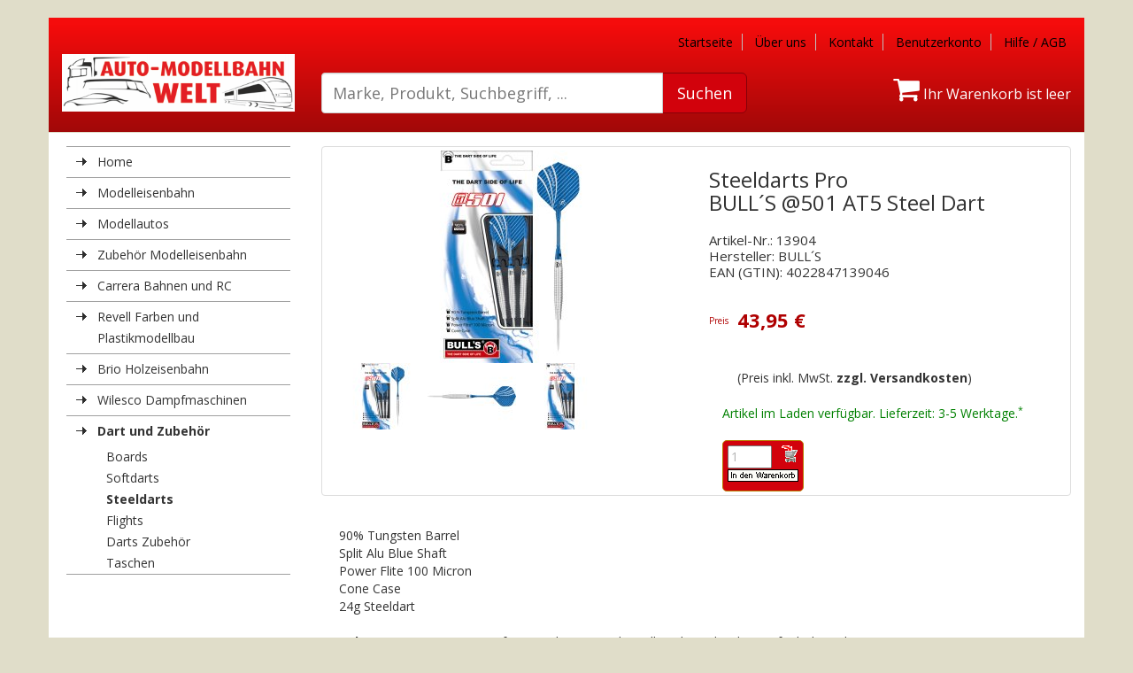

--- FILE ---
content_type: text/html; charset=UTF-8
request_url: https://www.auto-modellbahn-shop.de/dart/steeldarts-50/bull%C2%B4s-13904-steeldarts-pro-1773.html
body_size: 5404
content:
<!DOCTYPE html>
<html lang="de">

<head>
<meta charset="utf-8">
<meta http-equiv="X-UA-Compatible" content="IE=edge">
<meta name="viewport" content="width=device-width, initial-scale=1">
<meta name="description" content="">
<meta name="author" content="">
<title>Steeldarts Pro BULL&acute;S @501 AT5 Steel Dart BULL&acute;S 13904</title>
<link rel="shortcut icon" href="/yanis42c/modules/y42_web/web/designs/auto-modellbahn-welt/favicon.ico" type="image/vnd.microsoft.icon">
<style>.topmenu-normal {
color:#000000;
}
.topmenu-normal a {
text-decoration:none;
font-weight: bold;
color:#000000;
}

.topmenu-selected {
color:#ffffff;
}

.topmenu-selected a {
text-decoration:none;
font-weight: bold;
color:#ffffff ;
}

a.topmenu-normal:hover, a.topmenu-selected:hover, a.topmenu-normal:focus, a.topmenu-selected:focus {
color: #ffffff !important;
}

.topmenu2-normal {
color:#000000;
}
.topmenu2-normal a {
text-decoration:none;
font-weight: bold;
color:#000000;
}

.topmenu2-selected {
color:#199e7f;
}

.topmenu2-selected a {
text-decoration:none;
font-weight: bold;
color:#199e7f;
}

.menu-vertical {
 list-style: none;
}

.menu-vertical-normal {
 background: url(../images/bullet.gif) left top no-repeat;
 padding-left: 13px;
}

.menu-vertical-normal a {
 color: #000000 !important;
}

.menu-vertical-selected {
 background: url(../images/bullet-selected.gif) left top no-repeat;
 padding-left: 13px;
}

.menu-vertical-selected a{
 color: #199e7f !important;
}


/* TopMenu (DropDown / Shop -> Warengruppen) */
#topmenu-dropdown ul {
list-style:none;
width:200px;
position:absolute;
}

#topmenu-dropdown li {
display:block;
padding: 3px 0;
}

#topmenu-dropdown > ul > li ul{
color: #FFF;
display: none;
padding:5px;
font-weight: normal;
font-size:13px;
border: 1px solid #666;
background-color:#333;
}

#topmenu-dropdown > ul > li > ul a{
color: #FFF;
}

#topmenu-dropdown > ul > li > ul a:hover{
color: #FF0000;
}

#topmenu-dropdown >ul > li li {
border-bottom: 1px solid #666;
}

#topmenu-dropdown >ul > li li.last {
border-bottom: none;
}

/* erste Ebene der Warengruppen */
#topmenu-dropdown > ul > li:hover > ul {
display:block;
margin-left:0px;
}

/* zweite Ebene */
#topmenu-dropdown > ul > li > ul > li:hover > ul {
display:block;
margin-left:200px;
margin-top: -20px;
}

/* dritte Ebene */
#topmenu-dropdown > ul > li > ul > li > ul > li:hover > ul {
display:block;
margin-left:200px;
margin-top: -20px;
}</style>
<style>.product-by-categorie .text {
height: 80px;
text-align: center;
}
.product-by-categorie .preis {
height: 40px;
text-align: center;
}</style>
<style>ul.shop-categories, ul.shop-categories ul {
 list-style-type:none;
}
ul.shop-categories ul {
 margin-left: 15px;
}

#maincolumn .shop-categories, #maincolumn .sub-categories{
text-align: center;
}
</style>
<style>#suche-eingabe {
 height: 46px;
 font-size: 18px;
 }</style>
<style>#basket-top-content {
 background: none repeat scroll 0 0 #fff;
 border: 1px solid #cccccc;
 padding: 10px;
 position: absolute;
 width: 370px;
 z-index: 10;
-webkit-box-shadow: 0 6px 12px rgba(0, 0, 0, 0.175);
box-shadow: 0 6px 12px rgba(0, 0, 0, 0.175);
 font-size:11px;
 font-weight: bold;
 right: 15px;
}

#basket-top-content a{
 font-weight: normal;
 color: #333;
 font-size:9px;
 }

#basket-top-content a.button{
 font-weight: bold;
 color: #FFFFFF;
 font-size:11px;
 }

 #basket-top-content th{
 font-weight: normal;
 color: #999;
 font-size:11px;
 }

#basket-top-content td{
 border-bottom: 1px solid #999;
 }
</style>
<meta name="keywords" content="Steeldarts Pro, BULL´S @501 AT5 Steel Dart, BULL´S, 13904" />
<meta name="description" content="90% Tungsten BarrelSplit Alu Blue ShaftPower Flite 100 MicronCone Case24g Steeldart" />
<link rel="canonical" href="https://www.auto-modellbahn-shop.de/dart/steeldarts-50/bull%C2%B4s-13904-steeldarts-pro-1773.html" />
<meta name="author" content="yanis42 (www.yanis42.com)" />
<meta property="og:title" content="Steeldarts Pro BULL&acute;S @501 AT5 Steel Dart BULL&acute;S 13904" />
<meta property="og:description" content="90% Tungsten BarrelSplit Alu Blue ShaftPower Flite 100 MicronCone Case24g Steeldart" />
<meta property="og:image" content="/yanis42/system/modules/y42_ishop/web/images/product/bull%C2%B4s-steeldarts-pro-13904-235-800x600px.jpg" />
<style>.y42_search_found {
 color : Red;
}

img {
 border: none;
} </style>

<link href="//fonts.googleapis.com/css?family=Open+Sans:400,300,600,700,800" rel="stylesheet" type="text/css">
<link href="//fonts.googleapis.com/css?family=Raleway:100,200,300,700,800,900" rel="stylesheet" type="text/css">

<link href="/yanis42c/modules/y42_web/web/designs/auto-modellbahn-welt/assets/css/bootstrap.min.css" rel="stylesheet">

<link href="/yanis42c/modules/y42_web/web/designs/auto-modellbahn-welt/assets/css/font-awesome.min.css" rel="stylesheet">

<link href="/yanis42c/modules/y42_web/web/designs/auto-modellbahn-welt/assets/css/superfish.css" rel="stylesheet">


<link rel="stylesheet" href="/yanis42c/modules/y42_web/web/designs/auto-modellbahn-welt/assets/js/owl-carousel/assets/owl.carousel.min.css">
 

<link rel="stylesheet" href="/yanis42c/modules/y42_web/web/designs/auto-modellbahn-welt/assets/js/owl-carousel/assets/owl.theme.default.min.css">

<link rel="stylesheet" type="text/css" href="/yanis42c/modules/y42_web/web/designs/auto-modellbahn-welt/assets/js/colorbox/example1/colorbox.css">



<link rel="stylesheet" type="text/css" href="/yanis42c/modules/y42_web/web/designs/auto-modellbahn-welt/style.css">
<link rel="stylesheet" type="text/css" href="/yanis42c/modules/y42_web/web/designs/auto-modellbahn-welt/assets/js/slick-master/slick/slick.css" media="screen">




<link rel="stylesheet" href="//cdnjs.cloudflare.com/ajax/libs/jasny-bootstrap/3.1.3/css/jasny-bootstrap.min.css">
 </head>
<body class="std">
<script src="/yanis42c/modules/y42_web/web/designs/auto-modellbahn-welt/assets/js/jquery.min.js"></script>
<script src="/yanis42c/modules/y42_web/web/designs/auto-modellbahn-welt/assets/js/owl-carousel/owl.carousel.min.js"></script>
<a name="top" id="top"></a> 





 
<nav id="OffcanvasMenu" class="navmenu navmenu-default navmenu-fixed-left offcanvas-xs hidden-sm hidden-md hidden-lg" role="navigation">
<div style="display:flex;text-align:center;width:100%">
<a class="navbar-toggle" data-toggle="offcanvas" data-target="#OffcanvasMenu" data-placement="left" style="display:block"><i class="fa fa-times-circle-o fa-2x"></i></a>
</div>
<div>
<div id="shop_nav_left-content" class="left-content">

<ul>
 
 
<li>
<a href="https://www.auto-modellbahn-shop.de/" >Home</a>
</li>
 
<li>
<a href="https://www.auto-modellbahn-shop.de/modelleisenbahn" >Modelleisenbahn</a>
</li>
 
<li>
<a href="https://www.auto-modellbahn-shop.de/modellautos" >Modellautos</a>
</li>
 
<li>
<a href="https://www.auto-modellbahn-shop.de/zubehoer" >Zubehör Modelleisenbahn</a>
</li>
 
<li>
<a href="https://www.auto-modellbahn-shop.de/carrera" >Carrera Bahnen und RC</a>
</li>
 
<li>
<a href="https://www.auto-modellbahn-shop.de/revell" >Revell Farben und Plastikmodellbau</a>
</li>
 
<li>
<a href="https://www.auto-modellbahn-shop.de/brio" >Brio Holzeisenbahn</a>
</li>
 
<li>
<a href="https://www.auto-modellbahn-shop.de/wilesco" >Wilesco Dampfmaschinen</a>
</li>
 
<li>
<a href="https://www.auto-modellbahn-shop.de/dart" class="selected" >Dart und Zubehör</a>

<ul class="shop-categories" style="margin:0px">
 <li >
<a href="/dart/boards-4x/">
 Boards
</a>
 </li>
 <li >
<a href="/dart/softdarts-4z/">
 Softdarts
</a>
 </li>
 <li class="selected">
<a class="selected" href="/dart/steeldarts-50/">
 Steeldarts
</a>
 
 </li>
 <li >
<a href="/dart/flights-51/">
 Flights
</a>
 </li>
 <li >
<a href="/dart/darts-zubeh&#37;C3&#37;B6r-53/">
 Darts Zubehör
</a>
 </li>
 <li >
<a href="/dart/taschen-52/">
 Taschen
</a>
 </li>
 </ul>
 </li>
</ul>

</div>
</div>
 
 </nav>


<header id="header">

<div id="top-bar">
<div class="container rand-oben">
 </div>
<div class="slidedown collapse">
<div class="container">
<div class="login">
 
 
 
<a href="https://www.auto-modellbahn-shop.de/" class="topmenu-normal">Startseite</a>

 
 
 
<a href="http://www.auto-modellbahn-welt.de" class="topmenu-normal" target="amw">&Uuml;ber uns</a>

 
<a href="https://www.auto-modellbahn-shop.de/kontakt" class="topmenu-normal">Kontakt</a>

 
<a href="https://www.auto-modellbahn-shop.de/konto" class="topmenu-normal">Benutzerkonto</a>

 
<a href="https://www.auto-modellbahn-shop.de/hilfe" class="topmenu-normal">Hilfe / AGB</a>

 </div>
 </div>
 </div>
 </div>
<div class="container">
<div id="topnav" class="navbar-header">
<a data-target=".slidedown" data-toggle="collapse" class="navbar-toggle down-button collapsed"><i class="fa"></i></a>
 </div>
 </div>


<div class="main-header">
<div class="container">
<div class="row">
<div class="col-lg-3 col-md-3 col-sm-4 col-xs-12"> 
 
<div class="row">

<div class="mobile navbar-header col-xs-2 hidden-sm hidden-md hidden-lg">

 
 <a class="navbar-toggle" data-toggle="offcanvas" data-target="#OffcanvasMenu" ><i class="fa fa-bars fa-2x"></i></a>

</div>


<div class="col-xs-10 col-sm-12 col-md-12 col-lg-12 logo">
<a href="/">
<img alt="Startseite" src="/yanis42c/modules/y42_web/web/designs/auto-modellbahn-welt/logo.png" class="img-responsive">
</a>
</div>

</div>
</div>

<div class="col-lg-9 col-md-9 col-sm-8 col-xs-12 rand-links">

<div class="row hidden-xs">
<div class="login pull-right">
 
 
 
<a href="https://www.auto-modellbahn-shop.de/" class="topmenu-normal">Startseite</a>

 
 
 
<a href="http://www.auto-modellbahn-welt.de" class="topmenu-normal" target="amw">&Uuml;ber uns</a>

 
<a href="https://www.auto-modellbahn-shop.de/kontakt" class="topmenu-normal">Kontakt</a>

 
<a href="https://www.auto-modellbahn-shop.de/konto" class="topmenu-normal">Benutzerkonto</a>

 
<a href="https://www.auto-modellbahn-shop.de/hilfe" class="topmenu-normal">Hilfe / AGB</a>

 </div>
</div>
<div class="row">
<div class="col-md-7 col-xs-12"> 

<form method="get" action="/index.php" id="global-search">
<div class="input-group input-group-lg">
 <input id="suche-eingabe" name="s" type="text" value="" placeholder="Marke, Produkt, Suchbegriff, ..." class="form-control">
 <span class="input-group-btn">
 <input class="btn btn-primary" type="submit" value="Suchen">
 </span>
 </div>
 <input type="hidden" name="sa" value="1">
</form>
<script>
$( document ).ready(function() {
var product = new Bloodhound({
 name: 'product',
 datumTokenizer: Bloodhound.tokenizers.obj.whitespace('value'),
 queryTokenizer: Bloodhound.tokenizers.whitespace, 
 remote: '/yanis42/system/modules/y42_ishop_extsearch/web/suggest/product.php?s=%QUERY',
 limit: 10
});

product.initialize();

$('#suche-eingabe').typeahead({
 hint: false,
 minLength: 3,
 highlight: true
},
{
 name: 'product',
 displayKey: 'value',
 source: product.ttAdapter(),
 templates: {
 footer: '<div class="footer">Suchvorschläge</div>'
 }
});

$('#suche-eingabe').bind('typeahead:selected', function(obj, datum, name) { 
$('#global-search').submit();
});
});
</script>
 
</div>
<div class="col-md-5 col-xs-12"> 

<div class="basket-top">
 <a href="/basket"><i class="fa fa-shopping-cart fa-2x"></i> Ihr Warenkorb ist leer</a>
</div>
 
</div>
</div>
</div>
</div>
</div>
 </div>

 </header>

<div class="container rand-links-dunkel rand-rechts-dunkel min-height">
<div class="row">

<div class="col-lg-3 col-md-3 col-sm-4 hidden-xs"> 
<div class="row">
<div id="shop_nav_left-content" class="left-content">

<ul>
 
 
<li>
<a href="https://www.auto-modellbahn-shop.de/" >Home</a>
</li>
 
<li>
<a href="https://www.auto-modellbahn-shop.de/modelleisenbahn" >Modelleisenbahn</a>
</li>
 
<li>
<a href="https://www.auto-modellbahn-shop.de/modellautos" >Modellautos</a>
</li>
 
<li>
<a href="https://www.auto-modellbahn-shop.de/zubehoer" >Zubehör Modelleisenbahn</a>
</li>
 
<li>
<a href="https://www.auto-modellbahn-shop.de/carrera" >Carrera Bahnen und RC</a>
</li>
 
<li>
<a href="https://www.auto-modellbahn-shop.de/revell" >Revell Farben und Plastikmodellbau</a>
</li>
 
<li>
<a href="https://www.auto-modellbahn-shop.de/brio" >Brio Holzeisenbahn</a>
</li>
 
<li>
<a href="https://www.auto-modellbahn-shop.de/wilesco" >Wilesco Dampfmaschinen</a>
</li>
 
<li>
<a href="https://www.auto-modellbahn-shop.de/dart" class="selected" >Dart und Zubehör</a>

<ul class="shop-categories" style="margin:0px">
 <li >
<a href="/dart/boards-4x/">
 Boards
</a>
 </li>
 <li >
<a href="/dart/softdarts-4z/">
 Softdarts
</a>
 </li>
 <li class="selected">
<a class="selected" href="/dart/steeldarts-50/">
 Steeldarts
</a>
 
 </li>
 <li >
<a href="/dart/flights-51/">
 Flights
</a>
 </li>
 <li >
<a href="/dart/darts-zubeh&#37;C3&#37;B6r-53/">
 Darts Zubehör
</a>
 </li>
 <li >
<a href="/dart/taschen-52/">
 Taschen
</a>
 </li>
 </ul>
 </li>
</ul>

</div>
</div>
 
</div>


<div id="maincolumn" class="col-lg-9 col-md-9 col-sm-8 col-xs-12 rand-links"> <div id="detail" class="content-box"> 
<div class="thumbnail">
<div class="col-md-6">
 <div id ="gallery" class="col-md-12">
<a href="/yanis42/system/modules/y42_ishop/web/images/product/bull&#37;C2&#37;B4s-steeldarts-pro-13904-235-800x600px.jpg" rel="gallery">
<img itemprop="image" src="/yanis42/system/modules/y42_ishop/web/images/product/bull&#37;C2&#37;B4s-steeldarts-pro-13904-235-320x240px.jpg" alt="BULL´S @501 AT5 Steel Dart">
</a>
<a href="/yanis42/system/modules/y42_ishop/web/images/product/bull&#37;C2&#37;B4s-steeldarts-pro-13904-235-img2-800x600px.jpg" rel="gallery">
</a>
<a href="/yanis42/system/modules/y42_ishop/web/images/product/bull&#37;C2&#37;B4s-steeldarts-pro-13904-235-img3-800x600px.jpg" rel="gallery">
</a>
 </div>
 <div class="row">
 <div class="col-md-12">
<a href="/dart/steeldarts-50/bull&#37;C2&#37;B4s-13904-steeldarts-pro-1773.html?iidx=0" style="float:left"><img src="/yanis42/system/modules/y42_ishop/web/images/product/bull&#37;C2&#37;B4s-steeldarts-pro-13904-235-100x75px.jpg" alt="BULL´S @501 AT5 Steel Dart"></a>
<a href="/dart/steeldarts-50/bull&#37;C2&#37;B4s-13904-steeldarts-pro-1773.html?iidx=1" style="float:left"><img src="/yanis42/system/modules/y42_ishop/web/images/product/bull&#37;C2&#37;B4s-steeldarts-pro-13904-235-img2-100x75px.jpg" alt="BULL´S @501 AT5 Steel Dart"></a>
<a href="/dart/steeldarts-50/bull&#37;C2&#37;B4s-13904-steeldarts-pro-1773.html?iidx=2" style="float:left"><img src="/yanis42/system/modules/y42_ishop/web/images/product/bull&#37;C2&#37;B4s-steeldarts-pro-13904-235-img3-100x75px.jpg" alt="BULL´S @501 AT5 Steel Dart"></a>
 </div>
 <script type="text/javascript">
$( document ).ready(function() {
$("a[rel='gallery']").colorbox({
current : "Bild {current} von {total}",
previous : "&lt; zurück",
next : "weiter &gt;",
close : "Schließen"
});
});
 </script>
</div>
</div>
<div class="col-md-6">
 <h1 style="font-size:24px">Steeldarts Pro<br>BULL&acute;S @501 AT5 Steel Dart</h1>
<h2>
<span style="display: block;font-size: 15px;font-weight: normal;line-height: 122%;">Artikel-Nr.: 13904<br>
Hersteller: BULL´S
<br>EAN (GTIN): 4022847139046</span>
 </h2>
<br>
 <div>
<div style="float:left;font-size:10px;margin-top:9px;margin-right:10px" class="preis">Preis</div>
<div style="float:left">
<span style="font-size:22px;font-weight:bold" class="preis">43,95&nbsp;&euro;<br></span>
<span style="font-size:10px"><b></b></span><br>
<span style="font-size:9px"></span><br>
(Preis inkl. MwSt. <a href="/hilfe/index.php#vk"><b>zzgl. Versandkosten</b></a>)<br><br>
</div>
</div>
<div class="clearfix"></div>
<div class="col-md-12">
<font color="Green">Artikel im Laden verfügbar. Lieferzeit: 3-5 Werktage.<sup>*</sup></font><br /><br />
<div class="pull-left">
<form name="F3bd46e3339dfae2f5ee7291575db86c8" id="F3bd46e3339dfae2f5ee7291575db86c8" action="/dart/index.php" method="post" onclick="this.submit()"><div style="float:right" class="bghighlight y42-ishop-order-form"><div style="width:80px" class="y42-ishop-order-line1"><div style="float:left" class="y42-ishop-order-input-div"><input type="text" name="A3bd46e3339dfae2f5ee7291575db86c8" id="A3bd46e3339dfae2f5ee7291575db86c8" size="5" maxlength="5" style="width:50px;color:#b6b6b6" value="1" class="y42-ishop-order-input"onClick="if(event.stopPropagation){event.stopPropagation();}event.cancelBubble=true;"></div><div style="float:right" class="y42-ishop-order-icon"><input type="image" src="/yanis42/system/modules/y42_ishop/web/images/order.gif" alt="In den Warenkorb aufnehmen" name="I3bd46e3339dfae2f5ee7291575db86c8" id="I3bd46e3339dfae2f5ee7291575db86c8"></div></div><div style="text-align:right;margin-top:5px;" class="y42-ishop-order-button"><input type="image" src="/yanis42/system/modules/y42_ishop/web/images/button_order.gif" alt="In den Warenkorb aufnehmen" name="B3bd46e3339dfae2f5ee7291575db86c8" id="B3bd46e3339dfae2f5ee7291575db86c8"></div></div><input type="hidden" name="S" value="dart"><input type="hidden" name="SS" value=""><input type="hidden" name="C" value="5f7db54f0a962fd0f42954ab5a46e4e2"><input type="hidden" name="F" value="3bd46e3339dfae2f5ee7291575db86c8"><input type="hidden" name="N" value="Steeldarts Pro"><input type="hidden" name="O" value="13904"><input type="hidden" name="I" value="4022847139046"><input type="hidden" name="B" value="BULL´S"><input type="hidden" name="D" value="235"><input type="hidden" name="R" value="afb69cfbd9d75e6595f7baf2dc24f15c"><input type="hidden" name="P" value="43.95"><input type="hidden" name="T" value="1"><input type="hidden" name="PQ" value="1"></form><br /><br />
</div>
</div>
 </div>
<div class="clearfix"></div>
<div class="col-md-12">
<br><br>
 90% Tungsten Barrel<br>Split Alu Blue Shaft<br>Power Flite 100 Micron<br>Cone Case<br>24g Steeldart<br><br><strong>Achtung!</strong> Dart ist ein Sport für Erwachsene. Kinder sollten ihn nicht ohne Aufsicht 
betreiben.

 <br />
 <br />
<font color="Gray">(*) Artikel im Laden verfügbar. Lieferzeit: 3-5 Werktage - Zwischenverkauf vorbehalten.</font>
 <br />
 <br />
<br />
<a href = "javascript:history.back();" class="btn btn-default">&lt; Zur&uuml;ck</a>
 <br />
 <br />
 <br />
 <br />
</div>
</div>
 
 </div>
<div id="more" class="content-box"> <h1>Artikel der selben Artikelgruppe</h1>
<br />

<div class="row">
 
<div class="col-sm-6 col-lg-4">
<div class="thumbnail product-by-categorie">
<div>
<a href="/dart/steeldarts-50/bull&#37;C2&#37;B4s-12542-steeldarts-advanced-17bd.html"><img src="/yanis42/system/modules/y42_ishop/web/images/product/bull&#37;C2&#37;B4s-steeldarts-advanced-12542-235-320x240px.jpg"></a>
</div>
<div class="text">
<a href="/dart/steeldarts-50/bull&#37;C2&#37;B4s-12542-steeldarts-advanced-17bd.html">BULL&acute;S<br>Steeldarts Advanced<br><font style="font-size:10px;color:#666666">BULL&acute;S Blizzard Steel Dart 22g</font></a><br>
</div>
<div class="preis">
<br>
<font style="color:#ff0000;font-weight:bold">17,95&nbsp;&euro;</font>
<br><font style="font-size:9px"></font>
</div>
</div>
</div>
 
<div class="col-sm-6 col-lg-4">
<div class="thumbnail product-by-categorie">
<div>
<a href="/dart/steeldarts-50/bull&#37;C2&#37;B4s-12974-steeldarts-advanced-17bq.html"><img src="/yanis42/system/modules/y42_ishop/web/images/product/bull&#37;C2&#37;B4s-steeldarts-advanced-12974-235-320x240px.jpg"></a>
</div>
<div class="text">
<a href="/dart/steeldarts-50/bull&#37;C2&#37;B4s-12974-steeldarts-advanced-17bq.html">BULL&acute;S<br>Steeldarts Advanced<br><font style="font-size:10px;color:#666666">BULL&acute;S Sirius Steel Dart 24g</font></a><br>
</div>
<div class="preis">
<br>
<font style="color:#ff0000;font-weight:bold">21,95&nbsp;&euro;</font>
<br><font style="font-size:9px"></font>
</div>
</div>
</div>
 
<div class="col-sm-6 col-lg-4">
<div class="thumbnail product-by-categorie">
<div>
<a href="/dart/steeldarts-50/bull&#37;C2&#37;B4s-13531-steeldarts-pro-17al.html"><img src="/yanis42/system/modules/y42_ishop/web/images/product/bull&#37;C2&#37;B4s-steeldarts-pro-13531-235-320x240px.jpg"></a>
</div>
<div class="text">
<a href="/dart/steeldarts-50/bull&#37;C2&#37;B4s-13531-steeldarts-pro-17al.html">BULL&acute;S<br>Steeldarts Pro<br><font style="font-size:10px;color:#666666">BULL&acute;S Meteor MT3 Steel Dart</font></a><br>
</div>
<div class="preis">
<br>
<font style="color:#ff0000;font-weight:bold">34,95&nbsp;&euro;</font>
<br><font style="font-size:9px"></font>
</div>
</div>
</div>
 
<div class="col-sm-6 col-lg-4">
<div class="thumbnail product-by-categorie">
<div>
<a href="/dart/steeldarts-50/bull&#37;C2&#37;B4s-12961-steeldarts-advanced-17bf.html"><img src="/yanis42/system/modules/y42_ishop/web/images/product/bull&#37;C2&#37;B4s-steeldarts-advanced-12961-235-320x240px.jpg"></a>
</div>
<div class="text">
<a href="/dart/steeldarts-50/bull&#37;C2&#37;B4s-12961-steeldarts-advanced-17bf.html">BULL&acute;S<br>Steeldarts Advanced<br><font style="font-size:10px;color:#666666">BULL&acute;S Sirius Steel Dart 21g</font></a><br>
</div>
<div class="preis">
<br>
<font style="color:#ff0000;font-weight:bold">21,95&nbsp;&euro;</font>
<br><font style="font-size:9px"></font>
</div>
</div>
</div>
 
<div class="col-sm-6 col-lg-4">
<div class="thumbnail product-by-categorie">
<div>
<a href="/dart/steeldarts-50/bull&#37;C2&#37;B4s-12433-steeldarts-advanced-17ba.html"><img src="/yanis42/system/modules/y42_ishop/web/images/product/bull&#37;C2&#37;B4s-steeldarts-advanced-12433-235-320x240px.jpg"></a>
</div>
<div class="text">
<a href="/dart/steeldarts-50/bull&#37;C2&#37;B4s-12433-steeldarts-advanced-17ba.html">BULL&acute;S<br>Steeldarts Advanced<br><font style="font-size:10px;color:#666666">BULL&acute;S Mission Steel Dart 23g</font></a><br>
</div>
<div class="preis">
<br>
<font style="color:#ff0000;font-weight:bold">14,45&nbsp;&euro;</font>
<br><font style="font-size:9px"></font>
</div>
</div>
</div>
 
<div class="col-sm-6 col-lg-4">
<div class="thumbnail product-by-categorie">
<div>
<a href="/dart/steeldarts-50/bull&#37;C2&#37;B4s-12113-steeldarts-advanced-17bx.html"><img src="/yanis42/system/modules/y42_ishop/web/images/product/bull&#37;C2&#37;B4s-steeldarts-advanced-12113-235-320x240px.jpg"></a>
</div>
<div class="text">
<a href="/dart/steeldarts-50/bull&#37;C2&#37;B4s-12113-steeldarts-advanced-17bx.html">BULL&acute;S<br>Steeldarts Advanced<br><font style="font-size:10px;color:#666666">BULL&acute;S Mensur Suljovic Team Player Brass Steel Dart 23g</font></a><br>
</div>
<div class="preis">
<br>
<font style="color:#ff0000;font-weight:bold">19,95&nbsp;&euro;</font>
<br><font style="font-size:9px"></font>
</div>
</div>
</div>
 
<div class="col-sm-6 col-lg-4">
<div class="thumbnail product-by-categorie">
<div>
<a href="/dart/steeldarts-50/bull&#37;C2&#37;B4s-11949-steeldarts-beginner-17bl.html"><img src="/yanis42/system/modules/y42_ishop/web/images/product/bull&#37;C2&#37;B4s-steeldarts-beginner-11949-235-320x240px.jpg"></a>
</div>
<div class="text">
<a href="/dart/steeldarts-50/bull&#37;C2&#37;B4s-11949-steeldarts-beginner-17bl.html">BULL&acute;S<br>Steeldarts Beginner<br><font style="font-size:10px;color:#666666">BULL&acute;S Mach Steel Dart 19g</font></a><br>
</div>
<div class="preis">
<br>
<font style="color:#ff0000;font-weight:bold">8,95&nbsp;&euro;</font>
<br><font style="font-size:9px"></font>
</div>
</div>
</div>
 
<div class="col-sm-6 col-lg-4">
<div class="thumbnail product-by-categorie">
<div>
<a href="/dart/steeldarts-50/bull&#37;C2&#37;B4s-12062-steeldarts-beginner-1917.html"><img src="/yanis42/system/modules/y42_ishop/web/images/product/bull&#37;C2&#37;B4s-steeldarts-beginner-12062-235-320x240px.jpg"></a>
</div>
<div class="text">
<a href="/dart/steeldarts-50/bull&#37;C2&#37;B4s-12062-steeldarts-beginner-1917.html">BULL&acute;S<br>Steeldarts Beginner<br><font style="font-size:10px;color:#666666">BULL&acute;S Success Steel Dart Rot 22g</font></a><br>
</div>
<div class="preis">
<br>
<font style="color:#ff0000;font-weight:bold">9,95&nbsp;&euro;</font>
<br><font style="font-size:9px"></font>
</div>
</div>
</div>
</div>

 
 </div>
 </div>

</div>
</div>

<div class="container rand-unten">
<div id="footer">
<div style="float:right;padding-right:10px"><a href="#top"><img src="/yanis42c/modules/y42_web/web/designs/auto-modellbahn-welt/footer-arrow-top.gif" width="22" height="22" /></a></div>
<div style="text-align:center;margin-top:3px"> 
 
 
<a href="https://www.auto-modellbahn-shop.de/hilfe/index.php?co=cp" class="normal">[&copy; 2026]</a>
&nbsp;&nbsp;|&nbsp;&nbsp; 
<a href="https://www.auto-modellbahn-shop.de/hilfe/index.php?co=ip" class="normal">[Impressum]</a>
&nbsp;&nbsp;|&nbsp;&nbsp; 
<a href="https://www.auto-modellbahn-shop.de/hilfe/index.php?co=re" class="normal">[Rechtl. Hinw.]</a>
&nbsp;&nbsp;|&nbsp;&nbsp; 
<a href="https://www.auto-modellbahn-shop.de/hilfe/index.php?co=agb" class="normal">[AGB]</a>
 
 </div>
<div id="muv_link"> <a href="http://www.muv.com" target="muv">&copy; Design by Meins und Vogel</a></div>
</div>

</div>



<script src="/yanis42c/modules/y42_web/web/designs/auto-modellbahn-welt/assets/js/bootstrap.min.js"></script>

<script src="/yanis42c/modules/y42_web/web/designs/auto-modellbahn-welt/assets/js/jquery.sticky.js"></script>
<script src="/yanis42c/modules/y42_web/web/designs/auto-modellbahn-welt/assets/js/selectbox/js/jquery.selectbox-0.2.js"></script>
<script src="/yanis42c/modules/y42_web/web/designs/auto-modellbahn-welt/assets/js/typeahead/dist/typeahead.bundle.min.js"></script>
<script type="text/javascript" src="/yanis42c/modules/y42_web/web/designs/auto-modellbahn-welt/assets/js/slick-master/slick/slick.min.js"></script>
<script src="/yanis42c/modules/y42_web/web/designs/auto-modellbahn-welt/assets/js/colorbox/jquery.colorbox-min.js" ></script>
<script src="/yanis42c/modules/y42_web/web/designs/auto-modellbahn-welt/assets/js/custom.js"></script>

<script src="//cdnjs.cloudflare.com/ajax/libs/jasny-bootstrap/3.1.3/js/jasny-bootstrap.min.js"></script>

<div align="center"><span style="color: #CCCCCC; font: 7pt Verdana, Geneva, Arial, Helvetica, sans-serif; text-decoration:none">Ausgegeben in 0.03 Sek. durch yanis42</span></div></body>
</html>

--- FILE ---
content_type: text/css
request_url: https://www.auto-modellbahn-shop.de/yanis42c/modules/y42_web/web/designs/auto-modellbahn-welt/style.css
body_size: 10739
content:
/*
 * Template: auto-modellbahn-welt
 * (c) 2015 by Meins und Vogel GmbH
 * www.muv.com info@muv.com
 *
 * Dieses Template und alle damit verbundenen Dateien sind urheberrechtlich geschützt!
*/

body{color:#333;font-family:"Open Sans",Helvetica,Arial,sans-serif;font-size:14px;line-height:24px;background-color:#e0ddc9;margin-top:20px;}
a{color:#333}
a:hover,a:focus{color:#d2020c;text-decoration:none}
a.selected{font-weight:700}
.btn-primary{background-color:#d2020c;border-color:#860108;color:#fff !important}
.btn-primary:hover,.btn-primary:focus,.btn-primary:active{background-color:#d2020c;border-color:#860108;color:#fff}
.rand-links-dunkel {background-color:#ffffff}
.rand-rechts-dunkel {background-color:#ffffff}
.rand-links {}
.rand-rechts {background-color:#ffffff}
.main-header .container{ border-bottom:1px solid #e0ddc9;}
#top-bar{padding:0;color:#555;font-size:14px;min-height:8px}
#top-bar .rand-oben{background: #f50c0c;height:8px;overflow:hidden}
.rand-unten{background-color:#fff;overflow:hidden}
#top-bar a{color:#555}
#top-bar a:hover{color:#d2020c !important}
#top-bar .login, .main-header .login{padding:8px 0}
#topnav{background-color:#fff;}
.mobile a.navbar-toggle:hover,.mobile a.navbar-toggle{color:#ffffff}
.main-header{width:100%;}
.main-header .container{/* Permalink - use to edit and share this gradient: http://colorzilla.com/gradient-editor/#f50c0c+0,a10808+100 */
background: #f50c0c; /* Old browsers */
background: -moz-linear-gradient(top,  #f50c0c 0%, #a10808 100%); /* FF3.6+ */
background: -webkit-gradient(linear, left top, left bottom, color-stop(0%,#f50c0c), color-stop(100%,#a10808)); /* Chrome,Safari4+ */
background: -webkit-linear-gradient(top,  #f50c0c 0%,#a10808 100%); /* Chrome10+,Safari5.1+ */
background: -o-linear-gradient(top,  #f50c0c 0%,#a10808 100%); /* Opera 11.10+ */
background: -ms-linear-gradient(top,  #f50c0c 0%,#a10808 100%); /* IE10+ */
background: linear-gradient(to bottom,  #f50c0c 0%,#a10808 100%); /* W3C */
filter: progid:DXImageTransform.Microsoft.gradient( startColorstr='#f50c0c', endColorstr='#a10808',GradientType=0 ); /* IE6-9 */
}
.main-menu{background-color:#d2020c}
.logo-logo{margin-bottom:10px}
#muv_link {
  text-align: center;
  }
.logo {
  margin-top:33px;
}

.min-height {
  min-height: 700px;
  }


@media (min-width:992px){
#global-search{margin-top:14px}
.basket-top{margin-top:17px;margin-bottom:18px !important}
}

@media (min-width:767px){
#top-bar .login a, .main-header .login a{padding-right:10px;margin-right:10px;border-right:1px solid #c0c0c0}
#top-bar .login a:last-child, .main-header .login a:last-child{border-right:0px none}
#menu-normal{display:block}
#menu-mobile{display:none!important}
}



@media (max-width:1200px){
/*.logo-logo{max-width:250px;margin-top:10px}*/
.logo{max-width:250px;margin-top:28px}
.main-header{background-image:none}
}

@media (max-width:993px){
.logo{margin-top:12px}
}

@media (max-width:767px){
.logo {margin-bottom: 10px}
#menu-normal{display:none!important}
#menu-mobile{width:100%}
.navbar-toggle { cursor:pointer;}
#topnav .navbar-toggle{display:block;float:none;padding:0;text-align:center}
#topnav .navbar-toggle i{color:#fff!important}
#topnav .navbar-toggle.down-button i:before{content:"\f106"}
#topnav .navbar-toggle.down-button.collapsed i:before{content:"\f107"}
#topnav a.navbar-toggle{line-height:18px;margin-top:-1px;padding:0;background-color:#f50c0c}
/*#topnav .navbar-toggle:hover,.navbar-toggle:focus{background-color:transparent}*/
#topnav .navbar-toggle{border:none;margin:0;padding:0}
#topnav .navbar-toggle i{border:2px solid #d2020c;border-radius:0 0 2px 2px!important;cursor:pointer;font-size:19px;padding:0 6px;background-color:#ffffff;margin:0; color:#f50c0c !important}
#top-bar .pull-left,#top-bar .pull-right,#top-bar a{float:none!important;display:block;padding-top:8px;clear:both}
#top-bar{text-align:center}
#top-bar ul{text-align:center}
#top-bar .social li{border:none!important;display:inline-block}
.slidedown .container {background-color: #ffffff;}
.sf-menu{margin-bottom:0}
.sf-menu,.sf-menu a{color:#fff}
.sf-menu>li ul,.sf-menu>li ul a{color:#333}
.sf-menu>li>a{font-size:18px;padding:9px 18px}
.sf-menu>li>.sf-sub-indicator{right:4px}
.sf-menu>li>a:hover{color:#fff}
.sf-menu>li,.sf-menu>li>a{background-color:#d2020c!important}
.sf-menu>li>a:hover{background-color:#b9020b!important}
.sf-menu li li,.sf-menu li li a:hover{background-color:#FFF!important}
.sf-menu ul li a{border-bottom:1px solid #ddd;transition:padding-left .5s ease-in-out 0s}
.sf-menu ul li a:hover{background-color:#f8f8f8!important}
.sf-menu a{border-left:0 none;border-right:1px solid #fff}
.sf-menu a.selected{font-weight:400}
.sf-sub-indicator{width:11px;margin-top:-35px;position:absolute;right:0}
.sf-menu>li>.sf-sub-indicator{margin-top:-50px}
.sticky-wrapper.is-sticky{width:100%;z-index:10000;position:relative}
.thumbnail{border:1px solid #ccc;padding:8px}
.sf-menu li{width:100%;border-bottom:1px solid #d2020c}
.sf-menu ul{width:100%;position:static}
.sf-sub-indicator{position:absolute;right:10px}
}



.top-space{padding-top:25px}
.minheight{min-height:600px}
#leftcolumn{background-color:#fff;padding-bottom:15px;padding-left:0}
.left-content{margin-bottom:15px;padding-left:15px}
#leftcolumn ul{padding:0}
#leftcolumn a{display:block;padding:3px 5px}
#leftcolumn a:hover{background-color:#d2020c;color:#333}
#maincolumn{background-color:#fff;margin-top:15px}
#rightcolumn{padding-bottom:15px;background-color:#fff}
.right-content{margin-bottom:15px;text-align:center}
.right-content img{width:100%}
.caption{background-color:#e0ddc9;margin-bottom:8px;color:#d2020c!important;font-weight:700;text-transform:uppercase;padding:15px;}
span.twitter-typeahead .tt-dropdown-menu{position:absolute;top:100%;left:0;z-index:1000;display:none;float:left;min-width:160px;padding:5px 0;margin:2px 0 0;list-style:none;font-size:14px;text-align:left;background-color:#fff;border:1px solid #ccc;border:1px solid rgba(0,0,0,.15);border-radius:4px;-webkit-box-shadow:0 6px 12px rgba(0,0,0,.175);box-shadow:0 6px 12px rgba(0,0,0,.175);background-clip:padding-box}
span.twitter-typeahead .tt-suggestion>p{display:block;padding:3px 20px;clear:both;font-weight:400;line-height:1.42857143;color:#333;white-space:nowrap}
span.twitter-typeahead .tt-suggestion>p:hover,span.twitter-typeahead .tt-suggestion>p:focus{color:#fff;text-decoration:none;outline:0;background-color:#d2020c}
span.twitter-typeahead .tt-suggestion.tt-cursor{color:#fff;background-color:#d2020c}
span.twitter-typeahead{width:100%}
.input-group span.twitter-typeahead{display:block!important}
.input-group span.twitter-typeahead .tt-dropdown-menu{top:32px!important}
.input-group.input-group-lg span.twitter-typeahead .tt-dropdown-menu{top:44px!important}
.input-group.input-group-sm span.twitter-typeahead .tt-dropdown-menu{top:28px!important}
.tt-dropdown-menu .footer{float:right;color:silver;font-size:10px;margin-right:20px}
.basket-top{height:46px;font-size:16px;margin-bottom:0;text-align:right;color:#fff}
.basket-top a {color:#fff}
.owl-theme .owl-dots .owl-dot.active span,.owl-theme .owl-dots .owl-dot:hover span{background:#d2020c}
.owl-theme .owl-dots .owl-dot span{background:#d6d6d6}
#owl-slider{
/*border:1px solid #ccc;border-radius:4px;*/
background-color:#fff;
padding:8px
}

.slider-nav-left-right{margin:0 36px;font-size:11px;text-align:center}
.slider-nav-left-right.owl-carousel{width:auto}
.slider-nav-left-right .owl-nav div{position:absolute}
.slider-nav-left-right .owl-nav .owl-prev{left:-45px;top:98px;background-color:transparent!important;color:#d2020c!important}
.slider-nav-left-right .owl-nav .owl-next{right:-45px;top:98px;background-color:transparent!important;color:#d2020c!important}
.slider-nav-left-right .text{height:85px}
.slider-nav-left-right .preis{height:47px}
.slider-nav-left-right.owl-carousel .owl-stage-outer{padding:2px}
.y42-ishop-order-form{background-color:#d2020c;border:1px solid #b77e01;color:#000;border-radius:5px;padding:5px}
.preis{color:#af0001}
#hilfe a{color:#d2020c!important;font-weight:700}

ul.kacheln {
/*  display: inline;*/
  list-style: none;
}

.kachel a , .kachel-img a {
/*  background-color: #e0ddc9;*/
  padding:80px 0;
  margin-top: 20px;
  margin-bottom: 20px;
  font-size:22px;
  text-align:center;
  color: #000;
  border: 1px solid #e0ddc9;
  display: block;
  min-height:303px;
}
.kachel img , .kachel-img img {
margin: 0 auto;
}

@media (max-width:1200px){
.kachel a , .kachel-img a {
  min-height:332px;
  }
}

.kachel-img a {
  padding: 20px;
}

.kachel a:hover, .kachel-img a:hover {
  background-color: #e0ddc9;
}

#shop_nav_left-content a{
  display: block;
  }

#shop_nav_left-content > ul {
  margin: 0 0 0 -15px;
  padding: 0;
  }

#shop_nav_left-content  ul {
  list-style-type: none;
  }

  #shop_nav_left-content > ul > li > a{
  padding: 5px 5px 5px 35px;
  background: url('nav-pfeil.gif') 10px 12px no-repeat;
  }
  
  #shop_nav_left-content > ul > li {
  border-bottom: 1px solid #a0a0a0;
  }

  #shop_nav_left-content  ul > li:hover {
  background-color: #e0ddc9;
  }

  #shop_nav_left-content > ul > li > ul li a{
  padding-left: 30px;
  }

  #shop_nav_left-content > ul > li:first-child > a{
  border-top: 1px solid #a0a0a0;
  }

  #shop_nav_left-content {
margin-top: 15px;
margin-left:20px;
margin-right:20px;

}

.slick-slider{overflow:visible;margin:0 42px 0 42px !important;}

.slick-next:before{content:none !important;}
.carousel-border{    border-top: 2px solid rgba(99, 99, 99, 0.14);
    border-bottom: 2px solid rgba(99, 99, 99, 0.14);}

#shop_nav_left-content > ul ul {
  padding-left: 15px;
}  

#footer {
  padding-top:40px;
  }
/*
.bs-navmenu-offcanvas-example::after {
    display: none;
}
.bs-example::after {
    color: #bbb;
    content: "Example";
    font-size: 12px;
    font-weight: bold;
    left: 15px;
    letter-spacing: 1px;
    position: absolute;
    text-transform: uppercase;
    top: 15px;
}
.bs-navmenu-offcanvas-example > div {
    height: 100%;
    left: 0;
    padding: 70px 15px 15px;
    position: absolute;
    top: 0;
    width: 100%;
}
.bs-navmenu-fixed-example .navmenu-fixed-left, .bs-navmenu-offcanvas-example .navmenu-fixed-left, .bs-navmenu-offcanvas-example .navbar-fixed-top {
    position: absolute;
    z-index: 1;
}

.bs-example {
    background-color: #fafafa;
    border-color: #e5e5e5 #eee #eee;
    border-style: solid;
    border-width: 1px 0;
    box-shadow: 0 3px 6px rgba(0, 0, 0, 0.05) inset;
    margin: 0 -15px 15px;
    padding: 45px 15px 15px;
    position: relative;
}

.bs-example {
    background-color: #fff;
    border-color: #ddd;
    border-radius: 4px 4px 0 0;
    border-width: 1px;
    box-shadow: none;
    margin-left: 0;
    margin-right: 0;
}

.bs-navmenu-offcanvas-example {
    min-height: 200px;
    overflow: hidden;
}

*/

--- FILE ---
content_type: text/javascript
request_url: https://www.auto-modellbahn-shop.de/yanis42c/modules/y42_web/web/designs/auto-modellbahn-welt/assets/js/custom.js
body_size: 578
content:
$(document).ready(function () {
    /*----------------------------------------------------*/
/*	Superfish Mainmenu Section
/*----------------------------------------------------*/
  $('ul.sf-menu').superfish();
  
/*----------------------------------------------------*/
/* Sticky Menu (vor Aktivierung testen, ob alle Men�-Punkte angezeigt werden k�nnen)
/*----------------------------------------------------*/
  function checkSticky() {
	return;
	if ($(window).width() > 767) {
		$(".main-header").sticky({topSpacing:0});
	 } else {
		$(".main-header").unstick();
	 }
  }
  // Anwenden
  checkSticky();
  // Bei �nderung anpassen
  $(window).resize(checkSticky);
});